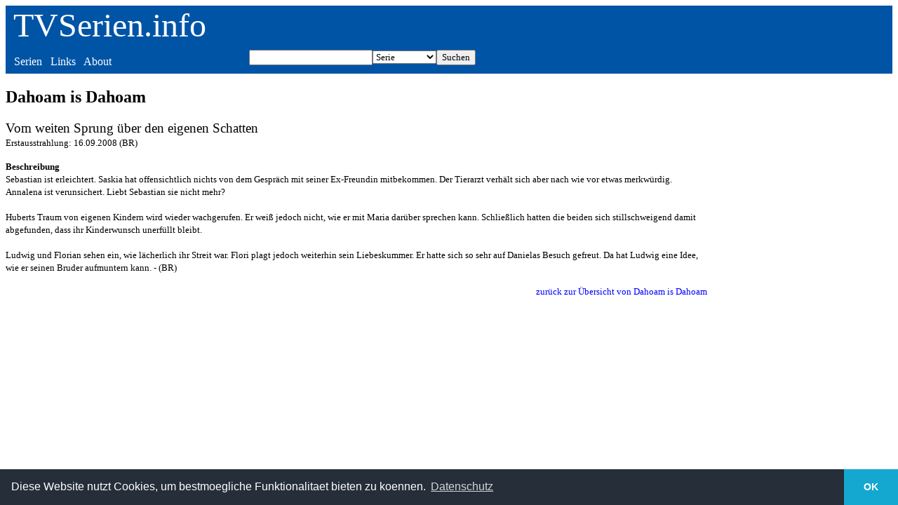

--- FILE ---
content_type: text/html
request_url: https://tvserien.info/episode.php?id=23230
body_size: 1426
content:
<!DOCTYPE html><html lang="de">
          <head>
          <meta name="viewport" content="width=device-width, initial-scale=1.0">
          <title>Dahoam is Dahoam - Vom weiten Sprung über den eigenen Schatten - TVSerien.info</title>
          </head><meta charset="UTF-8"><body>
<style TYPE="text/css">
a { text-decoration:none; color:blue;}
 a:visited { text-decoration:none; color:darkblue;}
 a:hover { text-decoration:none; color:red;}
header a { text-decoration:none; color:white;}
header a:visited { text-decoration:none; color:white;}
header a:hover { text-decoration:underline; color:white;}
section {
	width: 50%;
	border: 0;
	margin: 0;
	padding: .5em;
	display: table-cell;
}
header {
  background-color: #0054A6;
  font-family: Tahoma;
}
article {
  font-family: Verdana;
  max-width: 1000px;
}
header p { 
  color: white;
  background-color: #0054A6;
}
header section { 
  color: white;
  background-color: #0054A6;
  margin-top: 0;
  margin-bottom: 0;
}

</style>

<link rel="stylesheet" type="text/css" href="https://cdn.jsdelivr.net/npm/cookieconsent@3/build/cookieconsent.min.css" />  



<header>
  <p style="font-size: 3em;margin-top: 0;margin-bottom: 0">&nbsp;<a href="/">TVSerien.info</a></p>
  <section>&nbsp;<a href="/list.php">Serien</a>&nbsp;&nbsp;&nbsp;<a href="/links.php">Links</a>&nbsp;&nbsp;&nbsp;<a href="/about.php">About</a></section>
  <section>
<form ACTION="/search.php" METHOD="POST">
  				<table border="0" width="100%" cellspacing="0" cellpadding="0">
			    <td align="right"><input TYPE="text" NAME="such" style="font-family: Tahoma"></td>
             <td align="center"><select size="1" name="wert" style="font-family: Tahoma">
                    <option selected>Serie</option>
                    <option>Schauspieler</option>
		    <option>Film</option>
                    <option>Episode</option>
                  </select>
		          </td>
	<td align="left"><input TYPE="submit" VALUE="Suchen"
            style="font-family: Tahoma"></td>
           </table>
     </form>
</section>
</header>

<article><h1>Dahoam is Dahoam</h1><p><big>Vom weiten Sprung über den eigenen Schatten</big><br><small>Erstausstrahlung: 16.09.2008 (BR)</small></p><p><small><b>Beschreibung</b><br>Sebastian ist erleichtert. Saskia hat offensichtlich nichts von dem Gespräch mit seiner Ex-Freundin mitbekommen. Der Tierarzt verhält sich aber nach wie vor etwas merkwürdig. Annalena ist verunsichert. Liebt Sebastian sie nicht mehr?
<br><br>
Huberts Traum von eigenen Kindern wird wieder wachgerufen. Er weiß jedoch nicht, wie er mit Maria darüber sprechen kann. Schließlich hatten die beiden sich stillschweigend damit abgefunden, dass ihr Kinderwunsch unerfüllt bleibt.
<br><br>
Ludwig und Florian sehen ein, wie lächerlich ihr Streit war. Flori plagt jedoch weiterhin sein Liebeskummer. Er hatte sich so sehr auf Danielas Besuch gefreut. Da hat Ludwig eine Idee, wie er seinen Bruder aufmuntern kann. - (BR)</p><p align="right"><a href="/staffel.php?id=888">zurück zur Übersicht von Dahoam is Dahoam</a></small></p></article>

<aside>
</aside>


<script src="https://cdn.jsdelivr.net/npm/cookieconsent@3/build/cookieconsent.min.js" data-cfasync="false"></script>
<script>
window.cookieconsent.initialise({
  "palette": {
    "popup": {
      "background": "#252e39"
    },
    "button": {
      "background": "#14a7d0"
    }
  },
  "theme": "edgeless",
  "content": {
    "message": "Diese Website nutzt Cookies, um bestmoegliche Funktionalitaet bieten zu koennen.",
    "dismiss": "OK",
    "link": "Datenschutz",
    "href": "http://tvserien.info/datenschutz.php"
  }
});
</script>
</body>
</html>